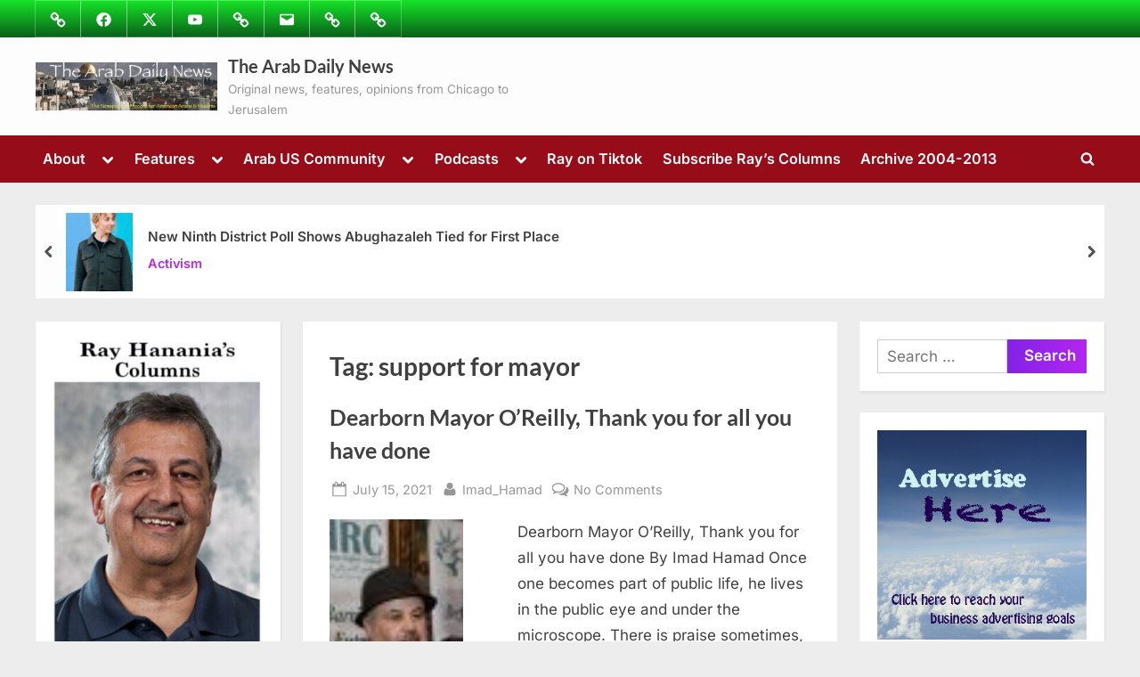

--- FILE ---
content_type: text/html; charset=utf-8
request_url: https://www.google.com/recaptcha/api2/aframe
body_size: 267
content:
<!DOCTYPE HTML><html><head><meta http-equiv="content-type" content="text/html; charset=UTF-8"></head><body><script nonce="vhLRlE4qiIzQBdaTyEf2-w">/** Anti-fraud and anti-abuse applications only. See google.com/recaptcha */ try{var clients={'sodar':'https://pagead2.googlesyndication.com/pagead/sodar?'};window.addEventListener("message",function(a){try{if(a.source===window.parent){var b=JSON.parse(a.data);var c=clients[b['id']];if(c){var d=document.createElement('img');d.src=c+b['params']+'&rc='+(localStorage.getItem("rc::a")?sessionStorage.getItem("rc::b"):"");window.document.body.appendChild(d);sessionStorage.setItem("rc::e",parseInt(sessionStorage.getItem("rc::e")||0)+1);localStorage.setItem("rc::h",'1764349152691');}}}catch(b){}});window.parent.postMessage("_grecaptcha_ready", "*");}catch(b){}</script></body></html>